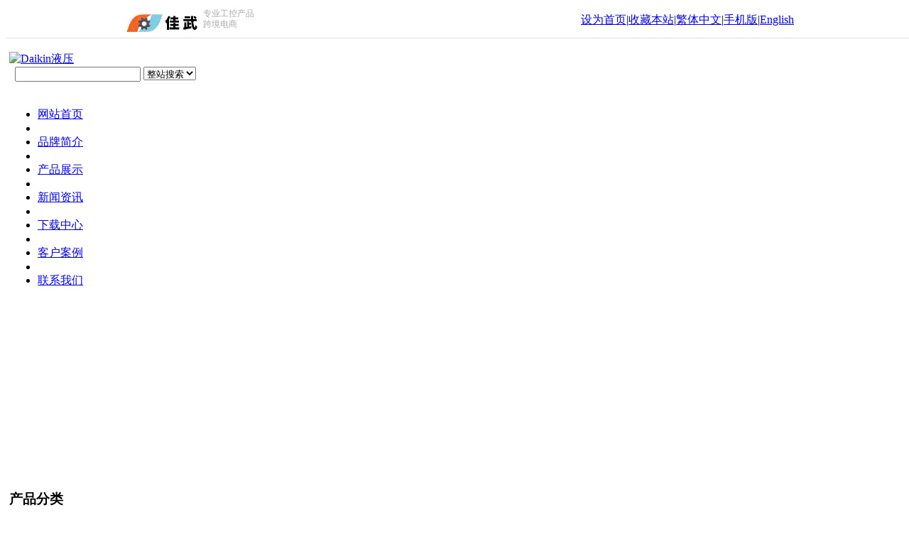

--- FILE ---
content_type: text/html
request_url: http://www.daikinyeya.com/
body_size: 6539
content:
<!DOCTYPE HTML>
<html>
<head>
<meta name="renderer" content="webkit">
<meta charset="utf-8" />
<meta http-equiv="X-UA-Compatible" content="IE=edge,chrome=1">
<title>DAIKIN液压|大金液压|DAIKIN中国</title>
<meta name="description" content="日本DAIKIN液压公司，成立于1924年，公司设立在大阪，创业以来已拥有80多年的历史。产品品包括柱塞泵、转子泵、电磁阀、液压站、叶片泵、齿轮泵等产。大金凭借**于**的技术及**的经营理念，依然以雄伟的身姿活跃在当今**的舞台，并不断发展壮大。" />
<meta name="keywords" content="Daikin液压,daikin液压泵,daikin电磁阀,daikin变量泵,daikin液压阀,daikin柱塞泵" />
<meta name="generator" content="MetInfo 5.2.7" />
<link href="favicon.ico" rel="shortcut icon" />
<link rel="stylesheet" type="text/css" href="public/ui/met/css/metinfo_ui.css" id="metuimodule" data-module ="10001" />
<link rel="stylesheet" type="text/css" href="templates/metv4/images/css/metinfo.css" />
<script src="public/js/jQuery1.7.2.js" type="text/javascript"></script>
<script src="public/ui/met/js/metinfo_ui.js" type="text/javascript"></script>
<script src="public/js/ch.js" type="text/javascript"></script>
<!--[if IE]>
<script src="public/js/html5.js" type="text/javascript"></script>
<![endif]-->
</head>

<body>
<!--顶部条开始-->
<div style="height:45px;width:100%;z-index:99999; background:#fff;position:fixed;border-bottom:1px solid #ddd;">
				<div style="width:950px; background:#F1F1F1;margin:auto; ">
                
                <div  style="margin:-7px 0 0 0;float:left; padding-left:5px;">
				<a href=""><img src="http://www.jiawushop.com/company/skin/homebar/image/logo.gif" alt="" style="height:45px;"/>
				</a>
				</div>
        
                    <div style="color:#aaa;font-size: 12px;float:left;margin-left:5px;padding-top:3px;">
                    <div style="height:15px;">&nbsp;专业工控产品</div>
                    <div >&nbsp;跨境电商</div>
                    </div>
                
                    <div style="float:right;padding:10px 5px 0 0;">
                    <a href='#' onclick='SetHome(this,window.location,"非IE浏览器不支持此功能，请手动设置！");' style='cursor:pointer;' title='设为首页'  >设为首页</a><span>|</span><a href='#' onclick='addFavorite("非IE浏览器不支持此功能，请手动设置！");' style='cursor:pointer;' title='收藏本站'  >收藏本站</a><span>|</span><a class="fontswitch" id="StranLink" href="javascript:StranBody()">繁体中文</a><span>|</span><a href='http://www.daikinyeya.com/wap/' title='手机版'>手机版</a><span>|</span><a href='http://www.daikinyeya.com/index.php?lang=en' title='English'  >English</a>
                    </div>
                    <div class="clear"></div>
                </div>
</div>
<!--顶部条结束/-->
    <div id="metinfo" style="padding:55px 5px;">
        <div id="top">		
			<a href="http://www.daikinyeya.com/" title="Daikin液压" id="web_logo"><img 
				src="upload/202501/1737380186.png" 
				alt="Daikin液压" 
				title="Daikin液压" 
				style="margin-top:10px; margin-left:0px;"
			/></a>
			<div class="topnavbox">
				<div class="search" style="padding-bottom:20px;"><form method="POST" name="myform1" action="http://www.daikinyeya.com/search/search.php?lang=cn"  target="_self"><input type="hidden" name="lang" value='cn'/>&nbsp;<input type="hidden" name="searchtype" value='0'/>&nbsp;<span class='navsearch_input'><input type="text" name="searchword" size='20'/></span>&nbsp;<span class='navsearch_class'><select name="class1"><option value=''>整站搜索</option><option value='3'>产品展示</option><option value='2'>新闻资讯</option><option value='32'>下载中心</option><option value='33'>客户案例</option></select>&nbsp;<input class='searchimage' type='image' src='templates/metv4/images/botton.gif' /></form></div>
			</div>
			<div class="clear"></div>
		</div>
		<div id="navbox">
			<div id="nav">	
				<div class="nava"><ul class="list-none"><li id="nav_10001" style='width:118px;' class='navdown'><a href='http://www.daikinyeya.com/' title='网站首页' class='nav'><span>网站首页</span></a></li><li class="line"></li><li id='nav_1' style='width:117px;' ><a href='about/' 0 title='品牌简介' class='hover-none nav'><span>品牌简介</span></a></li><li class="line"></li><li id='nav_3' style='width:117px;' ><a href='product/' 0 title='产品展示' class='hover-none nav'><span>产品展示</span></a></li><li class="line"></li><li id='nav_2' style='width:117px;' ><a href='news/'  title='新闻资讯' class='hover-none nav'><span>新闻资讯</span></a></li><li class="line"></li><li id='nav_32' style='width:117px;' ><a href='download/'  title='下载中心' class='hover-none nav'><span>下载中心</span></a></li><li class="line"></li><li id='nav_33' style='width:117px;' ><a href='case/'  title='客户案例' class='hover-none nav'><span>客户案例</span></a></li><li class="line"></li><li id='nav_22' style='width:117px;' ><a href='about/联系方式.html'  title='联系我们' class='hover-none nav'><span>联系我们</span></a></li></ul></div>
			</div>

		</div>
		<div id='flash'><div class="flash">
<script type="text/javascript">
var swf_width=950;
var swf_height=245;
var files='upload/201710/1508825593.gif';
var links='';
var texts='';
var swfpath = 'public/'+'banner/flash02.swf';
var AutoPlayTime=6; //间隔时间：单位是秒
document.write('<object classid="clsid:d27cdb6e-ae6d-11cf-96b8-444553540000" codebase="http://fpdownload.macromedia.com/pub/shockwave/cabs/flash/swflash.cab#version=6,0,0,0" width="'+ swf_width +'" height="'+ swf_height +'">');
document.write('<param name="movie" value='+swfpath+'><param name="quality" value="high">');
document.write('<param name="menu" value="false"><param name=wmode value="opaque">');
document.write('<param name="FlashVars" value="bcastr_file='+files+'&bcastr_link='+links+'&bcastr_title='+texts+'&AutoPlayTime='+AutoPlayTime+'">');
document.write('<embed src='+swfpath+' wmode="opaque" FlashVars="bcastr_file='+files+'&bcastr_link='+links+'&bcastr_title='+texts+'&AutoPlayTime='+AutoPlayTime+'" menu="false" quality="high" width="'+ swf_width +'" height="'+ swf_height +'" type="application/x-shockwave-flash" pluginspage="http://www.macromedia.com/go/getflashplayer" />'); 
document.write('</object>'); 
</script>
</div></div>

<div id="index">

	<div class="floatl left" id="leftnav" data-leftnavtype="2">
		<h3 class="titled"><span>产品分类</span></h3>
		<div class="listbox"><dl class="list-none navnow"><dt id='part2_68'><a href='product/product_68_1.html'  title='Daikin压力控制阀' class="zm"><span>Daikin压力控制阀</span></a></dt></dl><dl class="list-none navnow"><dt id='part2_69'><a href='product/product_69_1.html'  title='Daikin流量控制阀' class="zm"><span>Daikin流量控制阀</span></a></dt></dl><dl class="list-none navnow"><dt id='part2_70'><a href='product/product_70_1.html'  title='Daikin方向控制阀' class="zm"><span>Daikin方向控制阀</span></a></dt></dl><dl class="list-none navnow"><dt id='part2_71'><a href='product/product_71_1.html'  title='Daikin叠加阀' class="zm"><span>Daikin叠加阀</span></a></dt></dl><dl class="list-none navnow"><dt id='part2_72'><a href='product/product_72_1.html'  title='Daikin比例阀' class="zm"><span>Daikin比例阀</span></a></dt></dl><dl class="list-none navnow"><dt id='part2_73'><a href='product/product_73_1.html'  title='Daikin伺服阀' class="zm"><span>Daikin伺服阀</span></a></dt></dl><dl class="list-none navnow"><dt id='part2_74'><a href='product/product_74_1.html'  title='Daikin插装阀' class="zm"><span>Daikin插装阀</span></a></dt></dl><dl class="list-none navnow"><dt id='part2_75'><a href='product/product_75_1.html'  title='Daikin油冷机' class="zm"><span>Daikin油冷机</span></a></dt></dl><dl class="list-none navnow"><dt id='part2_76'><a href='product/product_76_1.html'  title='Daikin定位马达' class="zm"><span>Daikin定位马达</span></a></dt></dl><dl class="list-none navnow"><dt id='part2_77'><a href='product/product_77_1.html'  title='Daikin液压系统' class="zm"><span>Daikin液压系统</span></a></dt></dl><dl class="list-none navnow"><dt id='part2_78'><a href='product/product_78_1.html'  title='Daikin电磁阀' class="zm"><span>Daikin电磁阀</span></a></dt></dl><dl class="list-none navnow"><dt id='part2_79'><a href='product/product_79_1.html'  title='Daikin液压站' class="zm"><span>Daikin液压站</span></a></dt></dl><dl class="list-none navnow"><dt id='part2_81'><a href='product/product_81_1.html'  title='Daikin溢流阀' class="zm"><span>Daikin溢流阀</span></a></dt></dl><dl class="list-none navnow"><dt id='part2_6'><a href='product/product_6_1.html'  title='Daikin柱塞泵' class="zm"><span>Daikin柱塞泵</span></a></dt></dl><dl class="list-none navnow"><dt id='part2_7'><a href='product/product_7_1.html'  title='Daikin电机泵' class="zm"><span>Daikin电机泵</span></a></dt></dl><dl class="list-none navnow"><dt id='part2_8'><a href='product/product_8_1.html'  title='Daikin转子泵' class="zm"><span>Daikin转子泵</span></a></dt></dl><dl class="list-none navnow"><dt id='part2_9'><a href='product/product_9_1.html'  title='Daikin叶片泵' class="zm"><span>Daikin叶片泵</span></a></dt></dl><dl class="list-none navnow"><dt id='part2_12'><a href='product/product_12_1.html'  title='Daikin齿轮泵' class="zm"><span>Daikin齿轮泵</span></a></dt></dl></div>
	</div>


	<div class="floatr right ">

		<h3 class="title"><a href="about/" class="more">详细</a><span>品牌简介</span></h3>
		<div class="editor border"><div>
	<img alt="daikin液压大楼" src="http://www.daikinyeya.com/upload/images/20171018_174805.jpg" style="line-height: 2; margin: 8px; width: 400px; float: left; height: 149px;" /></div>
<div style="padding-top:10px;">
	&nbsp; &nbsp; &nbsp; 上海佳武自动化科技有限公司，成立于2015年，注册资金500万，总部位于上海市奉贤区，是国家外经贸局、海关总署批注的有自理进出口权的公司，专注于工业品跨境垂直电子商务的高科技互联网公司。我们有售DAIKIN柱塞泵、DAIKIN转子泵、DAIKIN电磁阀、DAIKIN液压站、DAIKIN叶片泵、DAIKIN齿轮泵等*系列产品，欢迎来电咨询。日本DAIKIN液压公司，成立于1924年，公司设立在大阪，创业以来已拥有80多年的历史。产品品包括柱塞泵、转子泵、电磁阀、液压站、叶片泵、齿轮泵等产。大金却凭借**于**的技术及**的经营理念，依然以雄伟的身姿活跃在当今**的舞台，并不断发展壮大。大金Daikin,自1924年创业以来，已发展成为跨空调、氟化学、油压机械等多个*域的综合型制造企业。特别在空调*域，是集空调机、冷媒及压缩机的研发、生产、销售与服务为*体的专业企业。</div>
<div class="clear"></div></div>


		<h3 class="title line"><a href="product/" class="more">更多</a><span>产品展示</span></h3>
		<div class="box border1" id="indexpdt">
			<ol class='list-none metlist'><li class='list'><a href='product/product25.html' title='Daikin电磁先导换向阀KSH系列' target='_self' class='img'><img src='upload/202411/thumb/1732715613.jpg' alt='Daikin电磁先导换向阀KSH系列' title='Daikin电磁先导换向阀KSH系列' width='161' height='161' /></a><h3 style='width:161px;'><a href='product/product25.html' title='Daikin电磁先导换向阀KSH系列' target='_self'>Daikin电磁先导换向阀KSH系列</a></h3></li><li class='list'><a href='product/product17.html' title='daikin大金VD系列双联泵' target='_self' class='img'><img src='upload/201710/thumb/1509006350.jpg' alt='daikin大金VD系列双联泵' title='daikin大金VD系列双联泵' width='161' height='161' /></a><h3 style='width:161px;'><a href='product/product17.html' title='daikin大金VD系列双联泵' target='_self'>daikin大金VD系列双联泵</a></h3></li><li class='list'><a href='product/product24.html' title='daikin大金转子泵RP系列' target='_self' class='img'><img src='upload/201710/thumb/top_RP.jpg' alt='daikin大金转子泵RP系列' title='daikin大金转子泵RP系列' width='161' height='161' /></a><h3 style='width:161px;'><a href='product/product24.html' title='daikin大金转子泵RP系列' target='_self'>daikin大金转子泵RP系列</a></h3></li><li class='list'><a href='product/product23.html' title='daikin大金电磁阀KSO系列' target='_self' class='img'><img src='upload/201710/thumb/1(2).jpg' alt='daikin大金电磁阀KSO系列' title='daikin大金电磁阀KSO系列' width='161' height='161' /></a><h3 style='width:161px;'><a href='product/product23.html' title='daikin大金电磁阀KSO系列' target='_self'>daikin大金电磁阀KSO系列</a></h3></li><li class='list'><a href='product/product22.html' title='daikin大金液压站NDJ系列' target='_self' class='img'><img src='upload/201710/thumb/1.jpg' alt='daikin大金液压站NDJ系列' title='daikin大金液压站NDJ系列' width='161' height='161' /></a><h3 style='width:161px;'><a href='product/product22.html' title='daikin大金液压站NDJ系列' target='_self'>daikin大金液压站NDJ系列</a></h3></li><li class='list'><a href='product/product21.html' title='daikin大金插装阀,四端口多用途阀' target='_self' class='img'><img src='upload/201710/thumb/QQ截图20171026172117.jpg' alt='daikin大金插装阀,四端口多用途阀' title='daikin大金插装阀,四端口多用途阀' width='161' height='161' /></a><h3 style='width:161px;'><a href='product/product21.html' title='daikin大金插装阀,四端口多用途阀' target='_self'>daikin大金插装阀,四端口多用途阀</a></h3></li><li class='list'><a href='product/product20.html' title='daikin大金比例阀,直动型电磁比例换向阀' target='_self' class='img'><img src='upload/201710/thumb/IH_HAD7098_03_17R.web.jpg' alt='daikin大金比例阀,直动型电磁比例换向阀' title='daikin大金比例阀,直动型电磁比例换向阀' width='161' height='161' /></a><h3 style='width:161px;'><a href='product/product20.html' title='daikin大金比例阀,直动型电磁比例换向阀' target='_self'>daikin大金比例阀,直动型电磁比例换向阀</a></h3></li><li class='list'><a href='product/product19.html' title='daikin大金VZ系列柱塞泵' target='_self' class='img'><img src='upload/201710/thumb/A4VSO_MainPhoto_RGB.web.jpg' alt='daikin大金VZ系列柱塞泵' title='daikin大金VZ系列柱塞泵' width='161' height='161' /></a><h3 style='width:161px;'><a href='product/product19.html' title='daikin大金VZ系列柱塞泵' target='_self'>daikin大金VZ系列柱塞泵</a></h3></li></ol>
			<div class="clear"></div>
		</div>

	</div>
	<div class="clear"></div>


	<div class="floatl newsbox metheit">
		<h3 class="title"><a href="news/news_4_1.html" class="more">更多</a><span>公司动态</span></h3>
		<ol class='list-none metlist'><li class='list top'><span class='time'>[2022-10-25]</span><a href='news/news40.html' title='DAIKIN液压节能技术,提高节能效果的关键是什么？' target='_self'>DAIKIN液压节能技术,提高节能效果的关键是什么？</a><img class='listtop' src='templates/metv4/images/top.gif' alt='Daikin液压' /></li><li class='list '><span class='time'>[2019-05-30]</span><a href='news/news38.html' title='液压站温度高原因分析与解决方案' target='_self'>液压站温度高原因分析与解决方案</a><img class='listtop' src='templates/metv4/images/top.gif' alt='Daikin液压' /></li><li class='list '><span class='time'>[2017-10-25]</span><a href='news/news30.html' title='Daikin液压系统中液压阀的常用符号' target='_self'>Daikin液压系统中液压阀的常用符号</a></li><li class='list '><span class='time'>[2017-10-25]</span><a href='news/news29.html' title='典型daikin液压系统基本回路' target='_self'>典型daikin液压系统基本回路</a></li><li class='list '><span class='time'>[2017-10-25]</span><a href='news/news28.html' title='daikin液压泵与液压马达区别有哪些？' target='_self'>daikin液压泵与液压马达区别有哪些？</a></li></ol>
	</div>
	<div class="floatl newsbox newscenter metheit">
		<h3 class="title"><a href="news/news_5_1.html" class="more">更多</a><span>业界资讯</span></h3>
		<ol class='list-none metlist'><li class='list top'><span class='time'>[2025-09-20]</span><a href='news/news41.html' title='液压节能：工业可持续发展的 “绿色动力”' target='_self'>液压节能：工业可持续发展的 “绿色动力”</a><img class='listtop' src='templates/metv4/images/top.gif' alt='Daikin液压' /></li><li class='list '><span class='time'>[2021-01-24]</span><a href='news/news39.html' title='5G如何改变技术格局' target='_self'>5G如何改变技术格局</a><img class='listtop' src='templates/metv4/images/top.gif' alt='Daikin液压' /></li><li class='list '><span class='time'>[2018-04-05]</span><a href='news/news37.html' title='苹果传闻要用自己的芯片取代英特尔' target='_self'>苹果传闻要用自己的芯片取代英特尔</a><img class='listtop' src='templates/metv4/images/top.gif' alt='Daikin液压' /></li><li class='list '><span class='time'>[2018-01-12]</span><a href='news/news36.html' title='MRO增材制造的未来' target='_self'>MRO增材制造的未来</a></li><li class='list '><span class='time'>[2018-01-10]</span><a href='news/news35.html' title='制造业和工业生产的焦点' target='_self'>制造业和工业生产的焦点</a></li></ol>
	</div>
	<div class="floatr newsbox metheit">
		<h3 class="title"><a href="download/" class="more">更多</a><span>资料下载</span></h3>
		<ol class='list-none metlist'><li class='list top'><span class='time'>[2017-10-25]</span><a href='download/download15.html' title='daikin大金液压马达,TM系列定位液压马达选型手册' target='_self'>daikin大金液压马达,TM系列定位液压马达选型手册</a><img class='listhot' src='templates/metv4/images/hot.gif' alt='Daikin液压' /></li><li class='list '><span class='time'>[2017-10-25]</span><a href='download/download14.html' title='daikin大金电机泵MFP100系列选型手册' target='_self'>daikin大金电机泵MFP100系列选型手册</a></li><li class='list '><span class='time'>[2017-10-25]</span><a href='download/download13.html' title='daikin大金电磁阀KSO系列选型手册' target='_self'>daikin大金电磁阀KSO系列选型手册</a><img class='listhot' src='templates/metv4/images/hot.gif' alt='Daikin液压' /></li><li class='list '><span class='time'>[2017-10-25]</span><a href='download/download12.html' title='daikin大金VZ系列液压泵选型手册中文版' target='_self'>daikin大金VZ系列液压泵选型手册中文版</a><img class='listhot' src='templates/metv4/images/hot.gif' alt='Daikin液压' /></li><li class='list '><span class='time'>[2017-10-23]</span><a href='download/download11.html' title='常见液压系统符号' target='_self'>常见液压系统符号</a><img class='listhot' src='templates/metv4/images/hot.gif' alt='Daikin液压' /></li></ol>
	</div>
	<div class="clear"></div>


	<div class="indecase">
		<h3 class="title"><div><a class="next" id="next4" href="javascript:void(0);"></a><a class="prev" id="prev4" href="javascript:void(0);"></a><p id="trigger4"></p></div><span>成功案例</span></h3>
		<div class="border"><div class="imglist" id="panel4"><ol class='list-none metlist'><li class='list'><a href='case/case17.html' title='daikin大金液压在风力发电上的应用' target='_self' class='img'><img src='upload/201710/thumb/1508825285.jpg' alt='daikin大金液压在风力发电上的应用' title='daikin大金液压在风力发电上的应用' width='190' height='150' /></a></li><li class='list'><a href='case/case16.html' title='daikin大金液压系统在注塑机上的应用' target='_self' class='img'><img src='upload/201710/thumb/1508756707.jpg' alt='daikin大金液压系统在注塑机上的应用' title='daikin大金液压系统在注塑机上的应用' width='190' height='150' /></a></li><li class='list'><a href='case/case15.html' title='daikin大金液压在液压机上的应用' target='_self' class='img'><img src='upload/201710/thumb/1508756783.jpg' alt='daikin大金液压在液压机上的应用' title='daikin大金液压在液压机上的应用' width='190' height='150' /></a></li><li class='list'><a href='case/case14.html' title='大金daikin液压系统在海上作业平台上的应用' target='_self' class='img'><img src='upload/201710/thumb/1508756656.jpg' alt='大金daikin液压系统在海上作业平台上的应用' title='大金daikin液压系统在海上作业平台上的应用' width='190' height='150' /></a></li><li class='list'><a href='case/case13.html' title='大金daikin液压盾构机上的应用' target='_self' class='img'><img src='upload/201710/thumb/1508756826.jpg' alt='大金daikin液压盾构机上的应用' title='大金daikin液压盾构机上的应用' width='190' height='150' /></a></li></ol></div></div>
	</div>


	<div class="indexlink denggao">
	    <h3 class="linktd">友情链接</h3>
		<div class="text denggao" id='linksandy' style='overflow:hidden;'>
		<div class="list">

		<div class="text"><ul class='list-none'>
</ul>
<div class="clear"></div></div>
		</div>
		</div>
		<div class="clear"></div>
	</div>

</div>

	<div id="footer">
            <div class="nav">
			    <a href='news/news_4_1.html'  title='公司动态'>公司动态</a><span>|</span><a href='message/'  title='在线留言'>在线留言</a><span>|</span><a href='feedback/'  title='在线反馈'>在线反馈</a><span>|</span><a href='link/'  title='友情链接'>友情链接</a><span>|</span><a href='member/'  title='会员中心'>会员中心</a><span>|</span><a href='search/'  title='站内搜索'>站内搜索</a><span>|</span><a href='sitemap/'  title='网站地图'>网站地图</a><span>|</span><a href='http://www.daikinyeya.com/admin/'  title='网站管理'>网站管理</a>
			</div>
            <div class="text">
                <p><strong>24小时热线：021-80392064-801    联系人：黄经理 13764346298     联系地址：上海市奉贤区金齐路868号5078室</strong>  <br/> 上海佳武自动化科技有限公司    版权所有 2008-2017  <br/> 特别声明：本网站所涉及的品牌LOGO、产品图片及相关文字表述属品牌DAIKIN公司所有 <div class="powered_by_metinfo">技术支持：<b><a rel=nofollow href=https://www.mituo.cn target=_blank title=米拓建站>米拓建站 </a></b></div> <script src="http://s6.cnzz.com/stat.php?id=1670348&web_id=1670348" language="JavaScript"></script>
<script>
var _hmt = _hmt || [];
(function() {
  var hm = document.createElement("script");
  hm.src = "https://hm.baidu.com/hm.js?012b2f1ed229a28c4f5ec3c4f7376d01";
  var s = document.getElementsByTagName("script")[0]; 
  s.parentNode.insertBefore(hm, s);
})();
</script>
</p>

            </div>
	</div>
</div>
<script src="templates/metv4/images/js/fun.inc.js" type="text/javascript"></script>
<script src='public/js/online.js?t=4&u=&x=10&y=210&lang=cn' type='text/javascript' id='metonlie_js'></script>
</body>
</html>